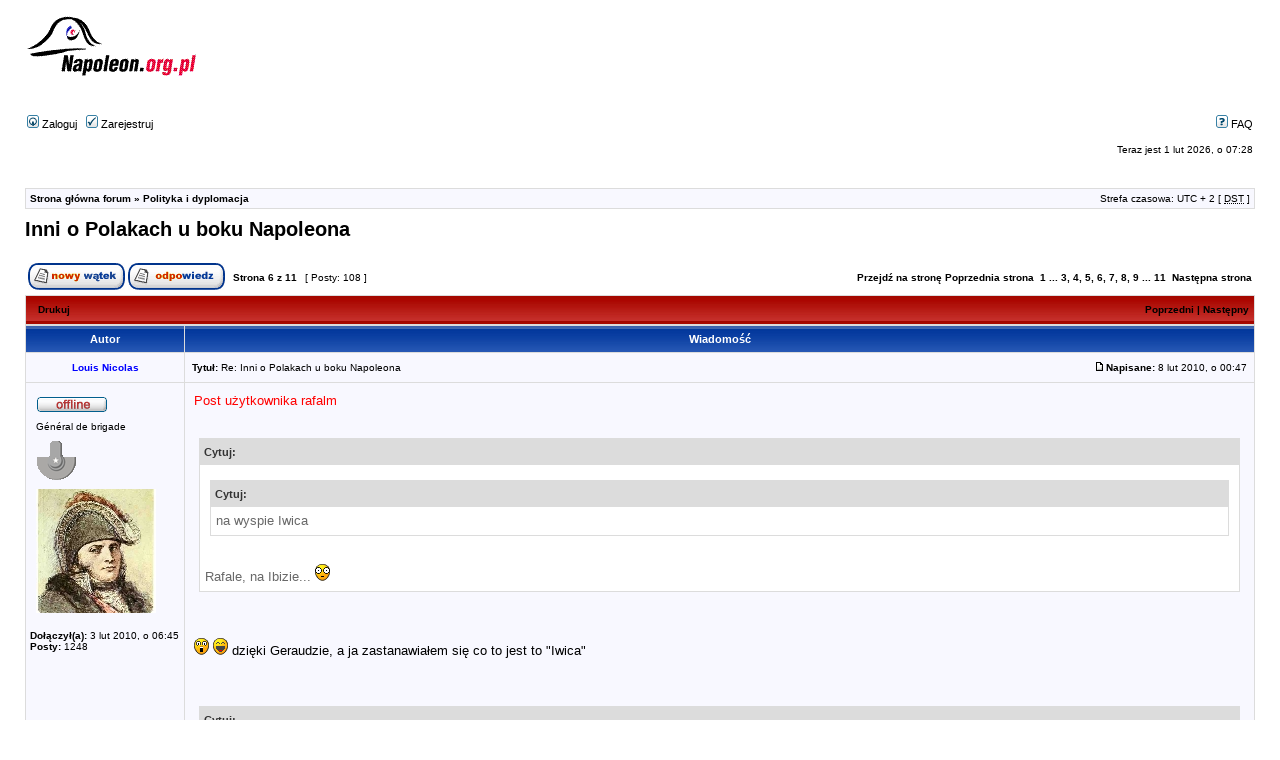

--- FILE ---
content_type: text/html; charset=UTF-8
request_url: http://www.napoleon.org.pl/forum/viewtopic.php?p=1894&sid=8fc43717db12de26653d97bea4a5a462
body_size: 10231
content:
<!DOCTYPE html PUBLIC "-//W3C//DTD XHTML 1.0 Transitional//EN" "http://www.w3.org/TR/xhtml1/DTD/xhtml1-transitional.dtd">
<html xmlns="http://www.w3.org/1999/xhtml" dir="ltr" lang="pl-pl" xml:lang="pl-pl">
<head>

<meta http-equiv="content-type" content="text/html; charset=UTF-8" />
<meta http-equiv="content-language" content="pl-pl" />
<meta http-equiv="content-style-type" content="text/css" />
<meta http-equiv="imagetoolbar" content="no" />
<meta name="resource-type" content="document" />
<meta name="distribution" content="global" />
<meta name="keywords" content="" />
<meta name="description" content="" />

<title> &bull; Zobacz wątek - Inni o Polakach u boku Napoleona</title>

<link rel="alternate" type="application/atom+xml" title="Kanał - " href="http://www.napoleon.org.pl/forum/feed.php" /><link rel="alternate" type="application/atom+xml" title="Kanał - Nowości" href="http://www.napoleon.org.pl/forum/feed.php?mode=news" /><link rel="alternate" type="application/atom+xml" title="Kanał - Wszystkie działy" href="http://www.napoleon.org.pl/forum/feed.php?mode=forums" /><link rel="alternate" type="application/atom+xml" title="Kanał - Dział - Polityka i dyplomacja" href="http://www.napoleon.org.pl/forum/feed.php?f=5" /><link rel="alternate" type="application/atom+xml" title="Kanał - Wątek - Inni o Polakach u boku Napoleona" href="http://www.napoleon.org.pl/forum/feed.php?f=5&amp;t=109" />

<link rel="stylesheet" href="./styles/subsilver2/theme/stylesheet.css" type="text/css" />

<script type="text/javascript">
// <![CDATA[


function popup(url, width, height, name)
{
	if (!name)
	{
		name = '_popup';
	}

	window.open(url.replace(/&amp;/g, '&'), name, 'height=' + height + ',resizable=yes,scrollbars=yes,width=' + width);
	return false;
}

function jumpto()
{
	var page = prompt('Wprowadź numer strony, do której chcesz przejść:', '6');
	var per_page = '10';
	var base_url = './viewtopic.php?f=5&amp;t=109&amp;sid=c025e27725472d4b369189dd283d8cd8';

	if (page !== null && !isNaN(page) && page == Math.floor(page) && page > 0)
	{
		if (base_url.indexOf('?') == -1)
		{
			document.location.href = base_url + '?start=' + ((page - 1) * per_page);
		}
		else
		{
			document.location.href = base_url.replace(/&amp;/g, '&') + '&start=' + ((page - 1) * per_page);
		}
	}
}

/**
* Find a member
*/
function find_username(url)
{
	popup(url, 760, 570, '_usersearch');
	return false;
}

/**
* Mark/unmark checklist
* id = ID of parent container, name = name prefix, state = state [true/false]
*/
function marklist(id, name, state)
{
	var parent = document.getElementById(id);
	if (!parent)
	{
		eval('parent = document.' + id);
	}

	if (!parent)
	{
		return;
	}

	var rb = parent.getElementsByTagName('input');
	
	for (var r = 0; r < rb.length; r++)
	{
		if (rb[r].name.substr(0, name.length) == name)
		{
			rb[r].checked = state;
		}
	}
}



// ]]>
</script>
</head>
<body class="ltr">

<a name="top"></a>

<div id="wrapheader">

	<div id="logodesc">
		<table width="100%" cellspacing="0">
		<tr>
			<td><a href="./index.php?sid=c025e27725472d4b369189dd283d8cd8"><img src="./styles/subsilver2/imageset/site_logo.gif" width="170" height="94" alt="" title="" /></a></td>
			<td width="100%" align="center"><h1></h1><span class="gen"></span></td>
		</tr>
		</table>
	</div>

	<div id="menubar">
		<table width="100%" cellspacing="0">
		<tr>
			<td class="genmed">
				<a href="./ucp.php?mode=login&amp;sid=c025e27725472d4b369189dd283d8cd8"><img src="./styles/subsilver2/theme/images/icon_mini_login.gif" width="12" height="13" alt="*" /> Zaloguj</a>&nbsp; &nbsp;<a href="./ucp.php?mode=register&amp;sid=c025e27725472d4b369189dd283d8cd8"><img src="./styles/subsilver2/theme/images/icon_mini_register.gif" width="12" height="13" alt="*" /> Zarejestruj</a>
					
			</td>
			<td class="genmed" align="right">
				<a href="./faq.php?sid=c025e27725472d4b369189dd283d8cd8"><img src="./styles/subsilver2/theme/images/icon_mini_faq.gif" width="12" height="13" alt="*" /> FAQ</a>
				
			</td>
		</tr>
		</table>
	</div>

	<div id="datebar">
		<table width="100%" cellspacing="0">
		<tr>
			<td class="gensmall"></td>
			<td class="gensmall" align="right">Teraz jest 1 lut 2026, o 07:28<br /></td>
		</tr>
		</table>
	</div>

</div>

<div id="wrapcentre">

	

	<br style="clear: both;" />

	<table class="tablebg" width="100%" cellspacing="1" cellpadding="0" style="margin-top: 5px;">
	<tr>
		<td class="row1">
			<p class="breadcrumbs"><a href="./index.php?sid=c025e27725472d4b369189dd283d8cd8">Strona główna forum</a> &#187; <a href="./viewforum.php?f=5&amp;sid=c025e27725472d4b369189dd283d8cd8">Polityka i dyplomacja</a></p>
			<p class="datetime">Strefa czasowa: UTC + 2 [ <abbr title="Daylight Saving Time - czas letni">DST</abbr> ]</p>
		</td>
	</tr>
	</table>

	<br />

<div id="pageheader">
	<h2><a class="titles" href="./viewtopic.php?f=5&amp;t=109&amp;start=50&amp;sid=c025e27725472d4b369189dd283d8cd8">Inni o Polakach u boku Napoleona</a></h2>


</div>

<br clear="all" /><br />

<div id="pagecontent">

	<table width="100%" cellspacing="1">
	<tr>
		<td align="left" valign="middle" nowrap="nowrap">
		<a href="./posting.php?mode=post&amp;f=5&amp;sid=c025e27725472d4b369189dd283d8cd8"><img src="./styles/subsilver2/imageset/pl/button_topic_new.gif" alt="Utwórz nowy wątek" title="Utwórz nowy wątek" /></a>&nbsp;<a href="./posting.php?mode=reply&amp;f=5&amp;t=109&amp;sid=c025e27725472d4b369189dd283d8cd8"><img src="./styles/subsilver2/imageset/pl/button_topic_reply.gif" alt="Odpowiedz w wątku" title="Odpowiedz w wątku" /></a>
		</td>
		
			<td class="nav" valign="middle" nowrap="nowrap">&nbsp;Strona <strong>6</strong> z <strong>11</strong><br /></td>
			<td class="gensmall" nowrap="nowrap">&nbsp;[ Posty: 108 ]&nbsp;</td>
			<td class="gensmall" width="100%" align="right" nowrap="nowrap"><b><a href="#" onclick="jumpto(); return false;" title="Kliknij, aby skoczyć do strony…">Przejdź na stronę</a> <a href="./viewtopic.php?f=5&amp;t=109&amp;sid=c025e27725472d4b369189dd283d8cd8&amp;start=40">Poprzednia strona</a>&nbsp;&nbsp;<a href="./viewtopic.php?f=5&amp;t=109&amp;sid=c025e27725472d4b369189dd283d8cd8">1</a><span class="page-dots"> ... </span><a href="./viewtopic.php?f=5&amp;t=109&amp;sid=c025e27725472d4b369189dd283d8cd8&amp;start=20">3</a><span class="page-sep">, </span><a href="./viewtopic.php?f=5&amp;t=109&amp;sid=c025e27725472d4b369189dd283d8cd8&amp;start=30">4</a><span class="page-sep">, </span><a href="./viewtopic.php?f=5&amp;t=109&amp;sid=c025e27725472d4b369189dd283d8cd8&amp;start=40">5</a><span class="page-sep">, </span><strong>6</strong><span class="page-sep">, </span><a href="./viewtopic.php?f=5&amp;t=109&amp;sid=c025e27725472d4b369189dd283d8cd8&amp;start=60">7</a><span class="page-sep">, </span><a href="./viewtopic.php?f=5&amp;t=109&amp;sid=c025e27725472d4b369189dd283d8cd8&amp;start=70">8</a><span class="page-sep">, </span><a href="./viewtopic.php?f=5&amp;t=109&amp;sid=c025e27725472d4b369189dd283d8cd8&amp;start=80">9</a><span class="page-dots"> ... </span><a href="./viewtopic.php?f=5&amp;t=109&amp;sid=c025e27725472d4b369189dd283d8cd8&amp;start=100">11</a> &nbsp;<a href="./viewtopic.php?f=5&amp;t=109&amp;sid=c025e27725472d4b369189dd283d8cd8&amp;start=60">Następna strona</a></b></td>
		
	</tr>
	</table>

	<table class="tablebg" width="100%" cellspacing="1">
	<tr>
		<td class="cat">
			<table width="100%" cellspacing="0">
			<tr>
				<td class="nav" nowrap="nowrap">&nbsp;
				<a href="./viewtopic.php?f=5&amp;t=109&amp;start=50&amp;sid=c025e27725472d4b369189dd283d8cd8&amp;view=print" title="Drukuj">Drukuj</a>
				</td>
				<td class="nav" align="right" nowrap="nowrap"><a href="./viewtopic.php?f=5&amp;t=109&amp;view=previous&amp;sid=c025e27725472d4b369189dd283d8cd8">Poprzedni</a> | <a href="./viewtopic.php?f=5&amp;t=109&amp;view=next&amp;sid=c025e27725472d4b369189dd283d8cd8">Następny</a>&nbsp;</td>
			</tr>
			</table>
		</td>
	</tr>

	</table>


	<table class="tablebg" width="100%" cellspacing="1">
	
		<tr>
			<th>Autor</th>
			<th>Wiadomość</th>
		</tr>
	<tr class="row1">

			<td align="center" valign="middle">
				<a name="p1894"></a>
				<b class="postauthor" style="color: #0000FF">Louis Nicolas</b>
			</td>
			<td width="100%" height="25">
				<table width="100%" cellspacing="0">
				<tr>
				
					<td class="gensmall" width="100%"><div style="float: left;">&nbsp;<b>Tytuł:</b> <a href="#p1894">Re: Inni o Polakach u boku Napoleona</a></div><div style="float: right;"><a href="./viewtopic.php?p=1894&amp;sid=c025e27725472d4b369189dd283d8cd8#p1894"><img src="./styles/subsilver2/imageset/icon_post_target.gif" width="12" height="9" alt="Post" title="Post" /></a><b>Napisane:</b> 8 lut 2010, o 00:47&nbsp;</div></td>
				</tr>
				</table>
			</td>
		</tr>

		<tr class="row1">

			<td valign="top" class="profile">
				<table cellspacing="4" align="center" width="150">
			
				<tr>
					<td><img src="./styles/subsilver2/imageset/pl/icon_user_offline.gif" alt="Offline" title="Offline" /></td>
				</tr>
			
				<tr>
					<td class="postdetails">Général de brigade</td>
				</tr>
			
				<tr>
					<td><img src="./images/ranks/generaldebrigade.gif" alt="Général de brigade" title="Général de brigade" /></td>
				</tr>
			
				<tr>
					<td><img src="./download/file.php?avatar=72_1265169191.jpg" width="120" height="124" alt="Avatar użytkownika" /></td>
				</tr>
			
				</table>

				<span class="postdetails">
					<br /><b>Dołączył(a):</b> 3 lut 2010, o 06:45<br /><b>Posty:</b> 1248
				</span>

			</td>
			<td valign="top">
				<table width="100%" cellspacing="5">
				<tr>
					<td>
					

						<div class="postbody"><span style="color: #FF0000">Post użytkownika rafalm</span><br /><br /><div class="quotetitle"><b>Cytuj:</b></div><div class="quotecontent"><div class="quotetitle"><b>Cytuj:</b></div><div class="quotecontent">na wyspie Iwica</div><br />Rafale, na Ibizie... <img src="./images/smilies/icon_eek.gif" alt=":shock:" title="Zaszokowany" /> </div><br /><br /> <img src="./images/smilies/icon_e_surprised.gif" alt=":o" title="Zdziwiony" />  <img src="./images/smilies/icon_lol.gif" alt=":lol:" title="Śmieje się" /> dzięki Geraudzie, a ja zastanawiałem się co to jest to &quot;Iwica&quot;<br /><br /><br /><div class="quotetitle"><b>Cytuj:</b></div><div class="quotecontent">W takim razie jak mozna logicznie wytlumaczyc decyzje marszalka Murata o powierzeniu patrolowania zbuntowanego Madrytu wlasnie Polakom ?<br />Przeciez mial do dyspozycji &quot;stara gwardie&quot; zolnierzy bardziej doswiadczonych, od dopiero co swiezo sformowanego pulku szwolezerow.</div><br /><br />Bardzo prosto <img src="./images/smilies/icon_e_wink.gif" alt=";)" title="Puszcza oko" /> dla uspokojenia Hiszpanów, najlepiej do zadań patrolowych nadawali się Ci, którzy nie brali udziału ani w tłumieniu powstania, ani w rozstrzeliwaniu powstańców, minimalizowało to chęć wendetty z obu stron. <img src="./images/smilies/icon_e_surprised.gif" alt=":o" title="Zdziwiony" /> <br />Natomiast sam mój post nie miał na celu &quot;wojny na cytaty pamiętnikarskie&quot;, w których jedni na pewno będą się pozytywnie wypowiadać o stosunku Hiszpanów do Polaków, a inni nie, tylko zwrócenie uwagi, iż nie można powiedzieć generalnie, że Hiszpanie lepiej traktowali Polaków niż Francuzów. <img src="./images/smilies/icon_cool.gif" alt="8-)" title="Cool" /></div>

					
						<div class="postbody"><br />_________________<br />&quot;W polityce głupota nie stanowi przeszkody.&quot;<br />Napoleon</div>
					<br clear="all" /><br />

						<table width="100%" cellspacing="0">
						<tr valign="middle">
							<td class="gensmall" align="right">
							
							</td>
						</tr>
						</table>
					</td>
				</tr>
				</table>
			</td>
		</tr>

		<tr class="row1">

			<td class="profile"><strong><a href="#wrapheader">Góra</a></strong></td>
			<td><div class="gensmall" style="float: left;">&nbsp;<a href="./memberlist.php?mode=viewprofile&amp;u=72&amp;sid=c025e27725472d4b369189dd283d8cd8"><img src="./styles/subsilver2/imageset/pl/icon_user_profile.gif" alt="Zobacz profil" title="Zobacz profil" /></a> &nbsp;</div> <div class="gensmall" style="float: right;">&nbsp;</div></td>
	
		</tr>

	<tr>
		<td class="spacer" colspan="2" height="1"><img src="images/spacer.gif" alt="" width="1" height="1" /></td>
	</tr>
	</table>

	<table class="tablebg" width="100%" cellspacing="1">
	<tr class="row2">

			<td align="center" valign="middle">
				<a name="p1895"></a>
				<b class="postauthor" style="color: #0000FF">Louis Nicolas</b>
			</td>
			<td width="100%" height="25">
				<table width="100%" cellspacing="0">
				<tr>
				
					<td class="gensmall" width="100%"><div style="float: left;">&nbsp;<b>Tytuł:</b> <a href="#p1895">Re: Inni o Polakach u boku Napoleona</a></div><div style="float: right;"><a href="./viewtopic.php?p=1895&amp;sid=c025e27725472d4b369189dd283d8cd8#p1895"><img src="./styles/subsilver2/imageset/icon_post_target.gif" width="12" height="9" alt="Post" title="Post" /></a><b>Napisane:</b> 8 lut 2010, o 00:49&nbsp;</div></td>
				</tr>
				</table>
			</td>
		</tr>

		<tr class="row2">

			<td valign="top" class="profile">
				<table cellspacing="4" align="center" width="150">
			
				<tr>
					<td><img src="./styles/subsilver2/imageset/pl/icon_user_offline.gif" alt="Offline" title="Offline" /></td>
				</tr>
			
				<tr>
					<td class="postdetails">Général de brigade</td>
				</tr>
			
				<tr>
					<td><img src="./images/ranks/generaldebrigade.gif" alt="Général de brigade" title="Général de brigade" /></td>
				</tr>
			
				<tr>
					<td><img src="./download/file.php?avatar=72_1265169191.jpg" width="120" height="124" alt="Avatar użytkownika" /></td>
				</tr>
			
				</table>

				<span class="postdetails">
					<br /><b>Dołączył(a):</b> 3 lut 2010, o 06:45<br /><b>Posty:</b> 1248
				</span>

			</td>
			<td valign="top">
				<table width="100%" cellspacing="5">
				<tr>
					<td>
					

						<div class="postbody"><span style="color: #FF0000">Post użytkownika Gipsy</span><br /><br /> <img src="./images/smilies/icon_rolleyes.gif" alt=":roll:" title="Udaje, że to nie on" /> <br /><br /><div class="quotetitle"><b>Cytuj:</b></div><div class="quotecontent">Bardzo prosto  dla uspokojenia Hiszpanów, najlepiej do zadań patrolowych nadawali się Ci, którzy nie brali udziału ani w tłumieniu powstania, ani w rozstrzeliwaniu powstańców, minimalizowało to chęć wendetty z obu stron. </div><br /><br />Absolutnie sie zgadzam z tym z tym zdaniem. Ale czy to nie jest jeszcze jeden argument na to, ze jednak Polacy nie brali udzialu w tlumieniu powstania madryckiego 2 i 3 maja 1808 r. Oraz nie brali udzialu w egzekucjach powstańców.<br /><br /><div class="quotetitle"><b>Cytuj:</b></div><div class="quotecontent">Też tak myślałem, do czasu przeczytania pamiętników Stanisława Broekere  Otóż opisując swoją niewolę na wyspie Iwica, gdzie razem z Polakami więzieni byli: Francuzi, Niemcy, Włosi, Słoweńcy i Holendrzy autor wyraźnie daje do zrozumienia, że hiszpańska załoga cytadeli nie wyróżniała żadnej z tych nacji i wszystkie traktowała jednakowo  Zresztą w porównaniu do pontonów więzienie na wyspie Iwica było niemalże &quot;rajem&quot;.</div><br /><br />Porownanie do &quot;raju&quot; warunkow pobytu jeńców wojennych na wyspach Ibiza, Formentera, Majorca, Minorca i Cabrera wynika prawdopodobnie nie z traktowania jeńców ale ich tragicznych warunków higienicznych i sanitarnych oraz przeludnienia na pontonach w Kadyksie. Jak również ich bezpieczeństwa.<br />Kilkakrotnie żołnierze hiszpanscy musieli bronic jencow, przed agresja tlumow Kadyksie.<br />Ponadto jency na wyspach wcale nie mieli takiego &quot;raju&quot; o ile dochodzilo z glodu nawet do przypadkow kanibalizmu (Cabrera). A niektorzy przebywali tam az ponad 5 lat, (pierwszy konwoj z transportem jencow na wyspy archipelagu Baleares opuscil Kadyks 25 marca 1809 r) az do abdykacji Napoleona w 1814-tym.<br /><br />pzdr.<br />Gipsy <img src="./images/smilies/icon_e_smile.gif" alt=":)" title="Szczęśliwy" /></div>

					
						<div class="postbody"><br />_________________<br />&quot;W polityce głupota nie stanowi przeszkody.&quot;<br />Napoleon</div>
					<br clear="all" /><br />

						<table width="100%" cellspacing="0">
						<tr valign="middle">
							<td class="gensmall" align="right">
							
							</td>
						</tr>
						</table>
					</td>
				</tr>
				</table>
			</td>
		</tr>

		<tr class="row2">

			<td class="profile"><strong><a href="#wrapheader">Góra</a></strong></td>
			<td><div class="gensmall" style="float: left;">&nbsp;<a href="./memberlist.php?mode=viewprofile&amp;u=72&amp;sid=c025e27725472d4b369189dd283d8cd8"><img src="./styles/subsilver2/imageset/pl/icon_user_profile.gif" alt="Zobacz profil" title="Zobacz profil" /></a> &nbsp;</div> <div class="gensmall" style="float: right;">&nbsp;</div></td>
	
		</tr>

	<tr>
		<td class="spacer" colspan="2" height="1"><img src="images/spacer.gif" alt="" width="1" height="1" /></td>
	</tr>
	</table>

	<table class="tablebg" width="100%" cellspacing="1">
	<tr class="row1">

			<td align="center" valign="middle">
				<a name="p1896"></a>
				<b class="postauthor" style="color: #0000FF">Louis Nicolas</b>
			</td>
			<td width="100%" height="25">
				<table width="100%" cellspacing="0">
				<tr>
				
					<td class="gensmall" width="100%"><div style="float: left;">&nbsp;<b>Tytuł:</b> <a href="#p1896">Re: Inni o Polakach u boku Napoleona</a></div><div style="float: right;"><a href="./viewtopic.php?p=1896&amp;sid=c025e27725472d4b369189dd283d8cd8#p1896"><img src="./styles/subsilver2/imageset/icon_post_target.gif" width="12" height="9" alt="Post" title="Post" /></a><b>Napisane:</b> 8 lut 2010, o 00:50&nbsp;</div></td>
				</tr>
				</table>
			</td>
		</tr>

		<tr class="row1">

			<td valign="top" class="profile">
				<table cellspacing="4" align="center" width="150">
			
				<tr>
					<td><img src="./styles/subsilver2/imageset/pl/icon_user_offline.gif" alt="Offline" title="Offline" /></td>
				</tr>
			
				<tr>
					<td class="postdetails">Général de brigade</td>
				</tr>
			
				<tr>
					<td><img src="./images/ranks/generaldebrigade.gif" alt="Général de brigade" title="Général de brigade" /></td>
				</tr>
			
				<tr>
					<td><img src="./download/file.php?avatar=72_1265169191.jpg" width="120" height="124" alt="Avatar użytkownika" /></td>
				</tr>
			
				</table>

				<span class="postdetails">
					<br /><b>Dołączył(a):</b> 3 lut 2010, o 06:45<br /><b>Posty:</b> 1248
				</span>

			</td>
			<td valign="top">
				<table width="100%" cellspacing="5">
				<tr>
					<td>
					

						<div class="postbody"><span style="color: #FF0000">Post użytkownika WPK</span><br /><br />Gipsy, wydaje mi się, że nie można w jednym szeregu stawiać warunków na Cabrerze i innych wyspach Balearów. To jednak były dwa rózne światy.</div>

					
						<div class="postbody"><br />_________________<br />&quot;W polityce głupota nie stanowi przeszkody.&quot;<br />Napoleon</div>
					<br clear="all" /><br />

						<table width="100%" cellspacing="0">
						<tr valign="middle">
							<td class="gensmall" align="right">
							
							</td>
						</tr>
						</table>
					</td>
				</tr>
				</table>
			</td>
		</tr>

		<tr class="row1">

			<td class="profile"><strong><a href="#wrapheader">Góra</a></strong></td>
			<td><div class="gensmall" style="float: left;">&nbsp;<a href="./memberlist.php?mode=viewprofile&amp;u=72&amp;sid=c025e27725472d4b369189dd283d8cd8"><img src="./styles/subsilver2/imageset/pl/icon_user_profile.gif" alt="Zobacz profil" title="Zobacz profil" /></a> &nbsp;</div> <div class="gensmall" style="float: right;">&nbsp;</div></td>
	
		</tr>

	<tr>
		<td class="spacer" colspan="2" height="1"><img src="images/spacer.gif" alt="" width="1" height="1" /></td>
	</tr>
	</table>

	<table class="tablebg" width="100%" cellspacing="1">
	<tr class="row2">

			<td align="center" valign="middle">
				<a name="p1897"></a>
				<b class="postauthor" style="color: #0000FF">Louis Nicolas</b>
			</td>
			<td width="100%" height="25">
				<table width="100%" cellspacing="0">
				<tr>
				
					<td class="gensmall" width="100%"><div style="float: left;">&nbsp;<b>Tytuł:</b> <a href="#p1897">Re: Inni o Polakach u boku Napoleona</a></div><div style="float: right;"><a href="./viewtopic.php?p=1897&amp;sid=c025e27725472d4b369189dd283d8cd8#p1897"><img src="./styles/subsilver2/imageset/icon_post_target.gif" width="12" height="9" alt="Post" title="Post" /></a><b>Napisane:</b> 8 lut 2010, o 00:50&nbsp;</div></td>
				</tr>
				</table>
			</td>
		</tr>

		<tr class="row2">

			<td valign="top" class="profile">
				<table cellspacing="4" align="center" width="150">
			
				<tr>
					<td><img src="./styles/subsilver2/imageset/pl/icon_user_offline.gif" alt="Offline" title="Offline" /></td>
				</tr>
			
				<tr>
					<td class="postdetails">Général de brigade</td>
				</tr>
			
				<tr>
					<td><img src="./images/ranks/generaldebrigade.gif" alt="Général de brigade" title="Général de brigade" /></td>
				</tr>
			
				<tr>
					<td><img src="./download/file.php?avatar=72_1265169191.jpg" width="120" height="124" alt="Avatar użytkownika" /></td>
				</tr>
			
				</table>

				<span class="postdetails">
					<br /><b>Dołączył(a):</b> 3 lut 2010, o 06:45<br /><b>Posty:</b> 1248
				</span>

			</td>
			<td valign="top">
				<table width="100%" cellspacing="5">
				<tr>
					<td>
					

						<div class="postbody"><span style="color: #FF0000">Post użytkownika Joachim Murat</span><br /><br />Oczywiście WPK ma rację Cabrera to była Cabrera, czyli piekło na ziemi, podobnie jak pontony, natomiast inne wyspy można powiedzieć były więzieniami o złagodzonym rygorze  <img src="./images/smilies/icon_neutral.gif" alt=":|" title="Średnio zadowolony" /></div>

					
						<div class="postbody"><br />_________________<br />&quot;W polityce głupota nie stanowi przeszkody.&quot;<br />Napoleon</div>
					<br clear="all" /><br />

						<table width="100%" cellspacing="0">
						<tr valign="middle">
							<td class="gensmall" align="right">
							
							</td>
						</tr>
						</table>
					</td>
				</tr>
				</table>
			</td>
		</tr>

		<tr class="row2">

			<td class="profile"><strong><a href="#wrapheader">Góra</a></strong></td>
			<td><div class="gensmall" style="float: left;">&nbsp;<a href="./memberlist.php?mode=viewprofile&amp;u=72&amp;sid=c025e27725472d4b369189dd283d8cd8"><img src="./styles/subsilver2/imageset/pl/icon_user_profile.gif" alt="Zobacz profil" title="Zobacz profil" /></a> &nbsp;</div> <div class="gensmall" style="float: right;">&nbsp;</div></td>
	
		</tr>

	<tr>
		<td class="spacer" colspan="2" height="1"><img src="images/spacer.gif" alt="" width="1" height="1" /></td>
	</tr>
	</table>

	<table class="tablebg" width="100%" cellspacing="1">
	<tr class="row1">

			<td align="center" valign="middle">
				<a name="p1898"></a>
				<b class="postauthor" style="color: #0000FF">Louis Nicolas</b>
			</td>
			<td width="100%" height="25">
				<table width="100%" cellspacing="0">
				<tr>
				
					<td class="gensmall" width="100%"><div style="float: left;">&nbsp;<b>Tytuł:</b> <a href="#p1898">Re: Inni o Polakach u boku Napoleona</a></div><div style="float: right;"><a href="./viewtopic.php?p=1898&amp;sid=c025e27725472d4b369189dd283d8cd8#p1898"><img src="./styles/subsilver2/imageset/icon_post_target.gif" width="12" height="9" alt="Post" title="Post" /></a><b>Napisane:</b> 8 lut 2010, o 00:51&nbsp;</div></td>
				</tr>
				</table>
			</td>
		</tr>

		<tr class="row1">

			<td valign="top" class="profile">
				<table cellspacing="4" align="center" width="150">
			
				<tr>
					<td><img src="./styles/subsilver2/imageset/pl/icon_user_offline.gif" alt="Offline" title="Offline" /></td>
				</tr>
			
				<tr>
					<td class="postdetails">Général de brigade</td>
				</tr>
			
				<tr>
					<td><img src="./images/ranks/generaldebrigade.gif" alt="Général de brigade" title="Général de brigade" /></td>
				</tr>
			
				<tr>
					<td><img src="./download/file.php?avatar=72_1265169191.jpg" width="120" height="124" alt="Avatar użytkownika" /></td>
				</tr>
			
				</table>

				<span class="postdetails">
					<br /><b>Dołączył(a):</b> 3 lut 2010, o 06:45<br /><b>Posty:</b> 1248
				</span>

			</td>
			<td valign="top">
				<table width="100%" cellspacing="5">
				<tr>
					<td>
					

						<div class="postbody"><span style="color: #FF0000">Post użytkownika Unclean</span><br /><br />chodzi jednak o to, że w żadnym z tych miejsc Polacy nie mieli lepiej od innych więźniów - wniosek - nie traktowano Polaków ani specjalnie okrutniej ani łagodniej</div>

					
						<div class="postbody"><br />_________________<br />&quot;W polityce głupota nie stanowi przeszkody.&quot;<br />Napoleon</div>
					<br clear="all" /><br />

						<table width="100%" cellspacing="0">
						<tr valign="middle">
							<td class="gensmall" align="right">
							
							</td>
						</tr>
						</table>
					</td>
				</tr>
				</table>
			</td>
		</tr>

		<tr class="row1">

			<td class="profile"><strong><a href="#wrapheader">Góra</a></strong></td>
			<td><div class="gensmall" style="float: left;">&nbsp;<a href="./memberlist.php?mode=viewprofile&amp;u=72&amp;sid=c025e27725472d4b369189dd283d8cd8"><img src="./styles/subsilver2/imageset/pl/icon_user_profile.gif" alt="Zobacz profil" title="Zobacz profil" /></a> &nbsp;</div> <div class="gensmall" style="float: right;">&nbsp;</div></td>
	
		</tr>

	<tr>
		<td class="spacer" colspan="2" height="1"><img src="images/spacer.gif" alt="" width="1" height="1" /></td>
	</tr>
	</table>

	<table class="tablebg" width="100%" cellspacing="1">
	<tr class="row2">

			<td align="center" valign="middle">
				<a name="p1899"></a>
				<b class="postauthor" style="color: #0000FF">Louis Nicolas</b>
			</td>
			<td width="100%" height="25">
				<table width="100%" cellspacing="0">
				<tr>
				
					<td class="gensmall" width="100%"><div style="float: left;">&nbsp;<b>Tytuł:</b> <a href="#p1899">Re: Inni o Polakach u boku Napoleona</a></div><div style="float: right;"><a href="./viewtopic.php?p=1899&amp;sid=c025e27725472d4b369189dd283d8cd8#p1899"><img src="./styles/subsilver2/imageset/icon_post_target.gif" width="12" height="9" alt="Post" title="Post" /></a><b>Napisane:</b> 8 lut 2010, o 00:51&nbsp;</div></td>
				</tr>
				</table>
			</td>
		</tr>

		<tr class="row2">

			<td valign="top" class="profile">
				<table cellspacing="4" align="center" width="150">
			
				<tr>
					<td><img src="./styles/subsilver2/imageset/pl/icon_user_offline.gif" alt="Offline" title="Offline" /></td>
				</tr>
			
				<tr>
					<td class="postdetails">Général de brigade</td>
				</tr>
			
				<tr>
					<td><img src="./images/ranks/generaldebrigade.gif" alt="Général de brigade" title="Général de brigade" /></td>
				</tr>
			
				<tr>
					<td><img src="./download/file.php?avatar=72_1265169191.jpg" width="120" height="124" alt="Avatar użytkownika" /></td>
				</tr>
			
				</table>

				<span class="postdetails">
					<br /><b>Dołączył(a):</b> 3 lut 2010, o 06:45<br /><b>Posty:</b> 1248
				</span>

			</td>
			<td valign="top">
				<table width="100%" cellspacing="5">
				<tr>
					<td>
					

						<div class="postbody"><span style="color: #FF0000">Post użytkownika Gipsy</span><br /><br /> <img src="./images/smilies/icon_rolleyes.gif" alt=":roll:" title="Udaje, że to nie on" /> <br /><br /><br /><div class="quotetitle"><b>Cytuj:</b></div><div class="quotecontent">Gipsy, wydaje mi się, że nie można w jednym szeregu stawiać warunków na Cabrerze i innych wyspach Balearów. To jednak były dwa rózne światy.</div><br /><br />Zgadzam sie ze warunki jencow na wyspie Cabrera byly o wiele gorsze (trudniejsze) niz na innych wyspach wyspach archipelagu. Ale wynikalo to glownie z wyjatkowo surowego i niekorzystnego klimatu na wyspie a nie od &quot;zaostrzonego rygoru&quot;.<br />Na Cabrera juz w czerwcu 1809 roku przebywalo 5400 jencow. Na wyspie niebylo wystarczajacej ilosci slodkiej wody do picia, ktora Hiszpanie musieli dostarczac z pobliskiej Majorki. Zywnosc bardzo skromnie wydzielana dostarczano na wyspe raz na cztery dni. Przy sztormowej pogodzie te przerwy sie wydluzaly czasami do dwoch tygodni.<br />Wyspa wczesniej byla bezludna i nie bylo tam praktycznie zadnych zabudowan poza ruinami XIV wiecznego zamku. Wiezniowie musieli sobie sami wybudowac szalasy lub schrony zeby sie ochronic przed zimnem i deszczem.<br />Te wlasnie surowe warunki, brak akomodacji, niedostatek zywnosci i wody pitnej powodowaly to niewole ciezka do zniesienia.<br /><br /><br /><div class="quotetitle"><b>Cytuj:</b></div><div class="quotecontent">chodzi jednak o to, że w żadnym z tych miejsc Polacy nie mieli lepiej od innych więźniów - wniosek - nie traktowano Polaków ani specjalnie okrótniej ani łagodniej</div><br /><br />Nie twierdze ze traktowano Polakow lepiej w niewoli, tylko ze wzbudzali wieksza sympatie u Hiszpanow niz Francuzi i inne narodowosci.<br />Roznica lepszego traktowania w niewoli byla jednak wyrazna dla kadry oficerskiej. Mieli wieksze przydzialy zywnosci i dodatkowo przydzial wina.<br />Oficerowie przetrzymywani w miastach, czesto byli rozlokowani na prywatnych kwaterach i mieli przydzial nawet &quot;kieszonkowego&quot; na prywatne wydatki.<br /><br />pzdr.<br />Gipsy <img src="./images/smilies/icon_e_smile.gif" alt=":)" title="Szczęśliwy" /></div>

					
						<div class="postbody"><br />_________________<br />&quot;W polityce głupota nie stanowi przeszkody.&quot;<br />Napoleon</div>
					<br clear="all" /><br />

						<table width="100%" cellspacing="0">
						<tr valign="middle">
							<td class="gensmall" align="right">
							
							</td>
						</tr>
						</table>
					</td>
				</tr>
				</table>
			</td>
		</tr>

		<tr class="row2">

			<td class="profile"><strong><a href="#wrapheader">Góra</a></strong></td>
			<td><div class="gensmall" style="float: left;">&nbsp;<a href="./memberlist.php?mode=viewprofile&amp;u=72&amp;sid=c025e27725472d4b369189dd283d8cd8"><img src="./styles/subsilver2/imageset/pl/icon_user_profile.gif" alt="Zobacz profil" title="Zobacz profil" /></a> &nbsp;</div> <div class="gensmall" style="float: right;">&nbsp;</div></td>
	
		</tr>

	<tr>
		<td class="spacer" colspan="2" height="1"><img src="images/spacer.gif" alt="" width="1" height="1" /></td>
	</tr>
	</table>

	<table class="tablebg" width="100%" cellspacing="1">
	<tr class="row1">

			<td align="center" valign="middle">
				<a name="p1900"></a>
				<b class="postauthor" style="color: #0000FF">Louis Nicolas</b>
			</td>
			<td width="100%" height="25">
				<table width="100%" cellspacing="0">
				<tr>
				
					<td class="gensmall" width="100%"><div style="float: left;">&nbsp;<b>Tytuł:</b> <a href="#p1900">Re: Inni o Polakach u boku Napoleona</a></div><div style="float: right;"><a href="./viewtopic.php?p=1900&amp;sid=c025e27725472d4b369189dd283d8cd8#p1900"><img src="./styles/subsilver2/imageset/icon_post_target.gif" width="12" height="9" alt="Post" title="Post" /></a><b>Napisane:</b> 8 lut 2010, o 00:52&nbsp;</div></td>
				</tr>
				</table>
			</td>
		</tr>

		<tr class="row1">

			<td valign="top" class="profile">
				<table cellspacing="4" align="center" width="150">
			
				<tr>
					<td><img src="./styles/subsilver2/imageset/pl/icon_user_offline.gif" alt="Offline" title="Offline" /></td>
				</tr>
			
				<tr>
					<td class="postdetails">Général de brigade</td>
				</tr>
			
				<tr>
					<td><img src="./images/ranks/generaldebrigade.gif" alt="Général de brigade" title="Général de brigade" /></td>
				</tr>
			
				<tr>
					<td><img src="./download/file.php?avatar=72_1265169191.jpg" width="120" height="124" alt="Avatar użytkownika" /></td>
				</tr>
			
				</table>

				<span class="postdetails">
					<br /><b>Dołączył(a):</b> 3 lut 2010, o 06:45<br /><b>Posty:</b> 1248
				</span>

			</td>
			<td valign="top">
				<table width="100%" cellspacing="5">
				<tr>
					<td>
					

						<div class="postbody"><span style="color: #FF0000">Post użytkownika Zenobi</span><br /><br /><div class="quotetitle"><b>Cytuj:</b></div><div class="quotecontent">Ale czy to nie jest jeszcze jeden argument na to, ze jednak Polacy nie brali udzialu w tlumieniu powstania madryckiego</div><br /><br />Jednak nie daje mi to spokoju. Martinien w swoich &quot;Tableax...&quot; wykazuje pod datą 2 maj 1808 jednego zbitego z 1 pułku szwoleżerów. Nie wiecie, kto to był?</div>

					
						<div class="postbody"><br />_________________<br />&quot;W polityce głupota nie stanowi przeszkody.&quot;<br />Napoleon</div>
					<br clear="all" /><br />

						<table width="100%" cellspacing="0">
						<tr valign="middle">
							<td class="gensmall" align="right">
							
							</td>
						</tr>
						</table>
					</td>
				</tr>
				</table>
			</td>
		</tr>

		<tr class="row1">

			<td class="profile"><strong><a href="#wrapheader">Góra</a></strong></td>
			<td><div class="gensmall" style="float: left;">&nbsp;<a href="./memberlist.php?mode=viewprofile&amp;u=72&amp;sid=c025e27725472d4b369189dd283d8cd8"><img src="./styles/subsilver2/imageset/pl/icon_user_profile.gif" alt="Zobacz profil" title="Zobacz profil" /></a> &nbsp;</div> <div class="gensmall" style="float: right;">&nbsp;</div></td>
	
		</tr>

	<tr>
		<td class="spacer" colspan="2" height="1"><img src="images/spacer.gif" alt="" width="1" height="1" /></td>
	</tr>
	</table>

	<table class="tablebg" width="100%" cellspacing="1">
	<tr class="row2">

			<td align="center" valign="middle">
				<a name="p1901"></a>
				<b class="postauthor" style="color: #0000FF">Louis Nicolas</b>
			</td>
			<td width="100%" height="25">
				<table width="100%" cellspacing="0">
				<tr>
				
					<td class="gensmall" width="100%"><div style="float: left;">&nbsp;<b>Tytuł:</b> <a href="#p1901">Re: Inni o Polakach u boku Napoleona</a></div><div style="float: right;"><a href="./viewtopic.php?p=1901&amp;sid=c025e27725472d4b369189dd283d8cd8#p1901"><img src="./styles/subsilver2/imageset/icon_post_target.gif" width="12" height="9" alt="Post" title="Post" /></a><b>Napisane:</b> 8 lut 2010, o 00:52&nbsp;</div></td>
				</tr>
				</table>
			</td>
		</tr>

		<tr class="row2">

			<td valign="top" class="profile">
				<table cellspacing="4" align="center" width="150">
			
				<tr>
					<td><img src="./styles/subsilver2/imageset/pl/icon_user_offline.gif" alt="Offline" title="Offline" /></td>
				</tr>
			
				<tr>
					<td class="postdetails">Général de brigade</td>
				</tr>
			
				<tr>
					<td><img src="./images/ranks/generaldebrigade.gif" alt="Général de brigade" title="Général de brigade" /></td>
				</tr>
			
				<tr>
					<td><img src="./download/file.php?avatar=72_1265169191.jpg" width="120" height="124" alt="Avatar użytkownika" /></td>
				</tr>
			
				</table>

				<span class="postdetails">
					<br /><b>Dołączył(a):</b> 3 lut 2010, o 06:45<br /><b>Posty:</b> 1248
				</span>

			</td>
			<td valign="top">
				<table width="100%" cellspacing="5">
				<tr>
					<td>
					

						<div class="postbody"><span style="color: #FF0000">Post użytkownika Duroc</span><br /><br />To też może być najwyżej dowód pośredni Zenobi...<br />W pierwszych chwilach buntu tłum masakrował spotykanych po prostu na ulicy żołnierzy napoleońskich. Być może ten jeden to taki właśnie nieszczęśnik... <img src="./images/smilies/icon_e_sad.gif" alt=":(" title="Smutny" /></div>

					
						<div class="postbody"><br />_________________<br />&quot;W polityce głupota nie stanowi przeszkody.&quot;<br />Napoleon</div>
					<br clear="all" /><br />

						<table width="100%" cellspacing="0">
						<tr valign="middle">
							<td class="gensmall" align="right">
							
							</td>
						</tr>
						</table>
					</td>
				</tr>
				</table>
			</td>
		</tr>

		<tr class="row2">

			<td class="profile"><strong><a href="#wrapheader">Góra</a></strong></td>
			<td><div class="gensmall" style="float: left;">&nbsp;<a href="./memberlist.php?mode=viewprofile&amp;u=72&amp;sid=c025e27725472d4b369189dd283d8cd8"><img src="./styles/subsilver2/imageset/pl/icon_user_profile.gif" alt="Zobacz profil" title="Zobacz profil" /></a> &nbsp;</div> <div class="gensmall" style="float: right;">&nbsp;</div></td>
	
		</tr>

	<tr>
		<td class="spacer" colspan="2" height="1"><img src="images/spacer.gif" alt="" width="1" height="1" /></td>
	</tr>
	</table>

	<table class="tablebg" width="100%" cellspacing="1">
	<tr class="row1">

			<td align="center" valign="middle">
				<a name="p1902"></a>
				<b class="postauthor" style="color: #0000FF">Louis Nicolas</b>
			</td>
			<td width="100%" height="25">
				<table width="100%" cellspacing="0">
				<tr>
				
					<td class="gensmall" width="100%"><div style="float: left;">&nbsp;<b>Tytuł:</b> <a href="#p1902">Re: Inni o Polakach u boku Napoleona</a></div><div style="float: right;"><a href="./viewtopic.php?p=1902&amp;sid=c025e27725472d4b369189dd283d8cd8#p1902"><img src="./styles/subsilver2/imageset/icon_post_target.gif" width="12" height="9" alt="Post" title="Post" /></a><b>Napisane:</b> 8 lut 2010, o 00:54&nbsp;</div></td>
				</tr>
				</table>
			</td>
		</tr>

		<tr class="row1">

			<td valign="top" class="profile">
				<table cellspacing="4" align="center" width="150">
			
				<tr>
					<td><img src="./styles/subsilver2/imageset/pl/icon_user_offline.gif" alt="Offline" title="Offline" /></td>
				</tr>
			
				<tr>
					<td class="postdetails">Général de brigade</td>
				</tr>
			
				<tr>
					<td><img src="./images/ranks/generaldebrigade.gif" alt="Général de brigade" title="Général de brigade" /></td>
				</tr>
			
				<tr>
					<td><img src="./download/file.php?avatar=72_1265169191.jpg" width="120" height="124" alt="Avatar użytkownika" /></td>
				</tr>
			
				</table>

				<span class="postdetails">
					<br /><b>Dołączył(a):</b> 3 lut 2010, o 06:45<br /><b>Posty:</b> 1248
				</span>

			</td>
			<td valign="top">
				<table width="100%" cellspacing="5">
				<tr>
					<td>
					

						<div class="postbody"><span style="color: #FF0000">Post użytkownika rafalm</span><br /><br /><div class="quotetitle"><b>Cytuj:</b></div><div class="quotecontent">Nie twierdze ze traktowano Polakow lepiej w niewoli, tylko ze wzbudzali wieksza sympatie u Hiszpanow niz Francuzi i inne narodowosci.</div><br /><br />A na jakiej podstawie Gipsy formułujesz swoje tezy <img src="./images/smilies/icon_question.gif" alt=":?:" title="Znak zapytania" /> . Bo jeżeli na podstawie jakiś tam fragmentów z literatury pamiętnikarskiej, to są to bardzo słabe fundamenty. <img src="./images/smilies/icon_e_confused.gif" alt=":?" title="Boi się" /> Oczywiście znajdziesz z pewnością wiele zapisów w pamiętnikach, że Polacy wzbudzali u Hiszpanów większą sympatię niż Francuzi, ale równie dużo znajdziesz fragmentów, mówiących coś wręcz odwrotnego. O pamiętnikach Stanisława Broekere już wspominałem. a co pisze Józef Mroziński:<br />&quot;Nadchodzących Polaków wystawiano ludowi jako naród dziki. Część prostego gminu uwierzyła, że Polacy są ludożercami, dlatego z nieśmiałością wychylał się lud z mieszkań swoich, gdy polskie pułki przechodziły.&quot;<br />Oczywiście można również spotkać wiele zapisów przyjaznego traktowania Polaków przez Hiszpanów, ale właśnie dlatego stosunek Hiszpanów do naszych wojaków należy rozpatrywać w zależności od sytuacji w jakiej nasze wojska się znalazły. Natomiast takie generalne stwierdzenia, że zawsze i wszędzie w Hiszpanii Polacy wzbudzali większą sympatię niż Francuzi i inne narodowości jest po prostu fałszywe. <img src="./images/smilies/icon_e_surprised.gif" alt=":o" title="Zdziwiony" /> <br /><br /><div class="quotetitle"><b>Cytuj:</b></div><div class="quotecontent">Formentera</div><br /><br />Skąd Gipsy masz wiadomości, że na Fromenterze przetrzymywano jeńców wojennych pytajnik.gif. Broekere utrzymuje, że była to wyspa bezludna i ani żadni ludzie, ani jeńcy na niej nie mieszkali. <img src="./images/smilies/icon_redface.gif" alt=":oops:" title="Zawstydzony" /></div>

					
						<div class="postbody"><br />_________________<br />&quot;W polityce głupota nie stanowi przeszkody.&quot;<br />Napoleon</div>
					<br clear="all" /><br />

						<table width="100%" cellspacing="0">
						<tr valign="middle">
							<td class="gensmall" align="right">
							
							</td>
						</tr>
						</table>
					</td>
				</tr>
				</table>
			</td>
		</tr>

		<tr class="row1">

			<td class="profile"><strong><a href="#wrapheader">Góra</a></strong></td>
			<td><div class="gensmall" style="float: left;">&nbsp;<a href="./memberlist.php?mode=viewprofile&amp;u=72&amp;sid=c025e27725472d4b369189dd283d8cd8"><img src="./styles/subsilver2/imageset/pl/icon_user_profile.gif" alt="Zobacz profil" title="Zobacz profil" /></a> &nbsp;</div> <div class="gensmall" style="float: right;">&nbsp;</div></td>
	
		</tr>

	<tr>
		<td class="spacer" colspan="2" height="1"><img src="images/spacer.gif" alt="" width="1" height="1" /></td>
	</tr>
	</table>

	<table class="tablebg" width="100%" cellspacing="1">
	<tr class="row2">

			<td align="center" valign="middle">
				<a name="p1903"></a>
				<b class="postauthor" style="color: #0000FF">Louis Nicolas</b>
			</td>
			<td width="100%" height="25">
				<table width="100%" cellspacing="0">
				<tr>
				
					<td class="gensmall" width="100%"><div style="float: left;">&nbsp;<b>Tytuł:</b> <a href="#p1903">Re: Inni o Polakach u boku Napoleona</a></div><div style="float: right;"><a href="./viewtopic.php?p=1903&amp;sid=c025e27725472d4b369189dd283d8cd8#p1903"><img src="./styles/subsilver2/imageset/icon_post_target.gif" width="12" height="9" alt="Post" title="Post" /></a><b>Napisane:</b> 8 lut 2010, o 00:56&nbsp;</div></td>
				</tr>
				</table>
			</td>
		</tr>

		<tr class="row2">

			<td valign="top" class="profile">
				<table cellspacing="4" align="center" width="150">
			
				<tr>
					<td><img src="./styles/subsilver2/imageset/pl/icon_user_offline.gif" alt="Offline" title="Offline" /></td>
				</tr>
			
				<tr>
					<td class="postdetails">Général de brigade</td>
				</tr>
			
				<tr>
					<td><img src="./images/ranks/generaldebrigade.gif" alt="Général de brigade" title="Général de brigade" /></td>
				</tr>
			
				<tr>
					<td><img src="./download/file.php?avatar=72_1265169191.jpg" width="120" height="124" alt="Avatar użytkownika" /></td>
				</tr>
			
				</table>

				<span class="postdetails">
					<br /><b>Dołączył(a):</b> 3 lut 2010, o 06:45<br /><b>Posty:</b> 1248
				</span>

			</td>
			<td valign="top">
				<table width="100%" cellspacing="5">
				<tr>
					<td>
					

						<div class="postbody"><span style="color: #FF0000">Post użytkownika Zenobi</span><br /><br /><div class="quotetitle"><b>Cytuj:</b></div><div class="quotecontent">To też może być najwyżej dowód pośredni Zenobi...</div><br /><br /><br />Mobilizujecie mnie, Panowie do poszukiwań i oto mam nowe dowody.<br />Gen Maksymilian Foy napisał &quot;Historię wojny na Półwyspie Pirenejskim&quot;, gdzie dość szczegółowo przedstawia wypadki w Madrycie. Dysponuję niemieckim wydaniem tej książki (Lipsk 1828). W tomie 3. na str. 202 czytamy: &quot;Szef szwadronu Daumesnil uderzył na czele kawalerii gwardii i polskich ułanów (<em>tłumacz dodał trochę na wyrost lansjerów - wiadomo, o co chodzi</em>), zepchnął Hiszpanów, którzy przestraszeni uciekli, ale potem przybyło ich więcej i ci też dostali nauczkę&quot;. Ciekawe, że prawie identyczną informację podała &quot;Gazeta Warszawska&quot; z 1808 roku pod tytułem &quot;Wypis z listu z Madrytu pod 2 maja&quot;(<em>wiadomość jeszcze gorąca</em>): &quot;Posłał W. Książę rozkaz generałowi Grouchy, aby wszedł z wojskiem na ulicę Alcala, dla rozpędzenia przeszło 20 tysięcy ludzi, którzy się na niej i przyległych placach zebrali. Trzydzieści wystrzałów kartaczami i kilkakrotne natarcie jazdy oczyściły z buntowników wszystkie ulice, którzy potem schronili sie do domów i z okien strzelać zaczęli. (...) Oddział gwardii konnej, na czele którego był p. Daumesnil szef szwadronowy, kilkakrotnie przypuszczał atak do ludu na placu i w tej okoliczności dwa konie pod nim ubito. (...)Przywołano także do miasta z wsi przyleglych wielkie mnóstwo chłopów na te straszną wyprawę(...) Lecz jazda czekająca na nich po różnych miejscach (...) uderzyła na nich na równinie i wszyscy z bronią w ręku schwytani, rozstrzelanymi zostali. (...) Sam tylko garnizon francuski w Madrycie będący, należał do tych wypadków, to jest: dwa bataliony fizylierów z gwardii (<em>Martinien wykazuje tu największe straty</em>)(...) oddział strzelców z gwardii (chyba konnych) i 500 do 600 jazdy&quot;. Oczywiście w drugim fragmencie nie ma mowy bezpośrednio o szwoleżerach, ale sytuacja była naprawdę dramatyczna i trudo wyobrazić sobie, by w tym czasie siedzieli w koszarach. Cytowany wcześniej Foy pisał jeszcze coś ciekawego. Największy gniew Hiszpanów miał być skierowany na Mameluków, bo przypominali Maurów i stare czasy.<br />W tym kontekście nie wiem,czy sprawa nie dojrzała do otwarcia nowego tematu pod hasłem &quot;2 maja w Madrycie&quot;? Pozdrowienia od Zenobiego.</div>

					
						<div class="postbody"><br />_________________<br />&quot;W polityce głupota nie stanowi przeszkody.&quot;<br />Napoleon</div>
					<br clear="all" /><br />

						<table width="100%" cellspacing="0">
						<tr valign="middle">
							<td class="gensmall" align="right">
							
							</td>
						</tr>
						</table>
					</td>
				</tr>
				</table>
			</td>
		</tr>

		<tr class="row2">

			<td class="profile"><strong><a href="#wrapheader">Góra</a></strong></td>
			<td><div class="gensmall" style="float: left;">&nbsp;<a href="./memberlist.php?mode=viewprofile&amp;u=72&amp;sid=c025e27725472d4b369189dd283d8cd8"><img src="./styles/subsilver2/imageset/pl/icon_user_profile.gif" alt="Zobacz profil" title="Zobacz profil" /></a> &nbsp;</div> <div class="gensmall" style="float: right;">&nbsp;</div></td>
	
		</tr>

	<tr>
		<td class="spacer" colspan="2" height="1"><img src="images/spacer.gif" alt="" width="1" height="1" /></td>
	</tr>
	</table>

	<table width="100%" cellspacing="1" class="tablebg">
	<tr align="center">
		<td class="cat"><form name="viewtopic" method="post" action="./viewtopic.php?f=5&amp;t=109&amp;start=50&amp;sid=c025e27725472d4b369189dd283d8cd8"><span class="gensmall">Wyświetl posty nie starsze niż:</span> <select name="st" id="st"><option value="0" selected="selected">Wszystkie posty</option><option value="1">dzień</option><option value="7">tydzień</option><option value="14">2 tygodnie</option><option value="30">miesiąc</option><option value="90">3 miesiące</option><option value="180">6 miesięcy</option><option value="365">rok</option></select>&nbsp;<span class="gensmall">Sortuj wg</span> <select name="sk" id="sk"><option value="a">Autor</option><option value="t" selected="selected">Data</option><option value="s">Tytuł</option></select> <select name="sd" id="sd"><option value="a" selected="selected">Rosnąco</option><option value="d">Malejąco</option></select>&nbsp;<input class="btnlite" type="submit" value="Przejdź" name="sort" /></form></td>
	</tr>
	</table>
	

	<table width="100%" cellspacing="1">
	<tr>
		<td align="left" valign="middle" nowrap="nowrap">
		<a href="./posting.php?mode=post&amp;f=5&amp;sid=c025e27725472d4b369189dd283d8cd8"><img src="./styles/subsilver2/imageset/pl/button_topic_new.gif" alt="Utwórz nowy wątek" title="Utwórz nowy wątek" /></a>&nbsp;<a href="./posting.php?mode=reply&amp;f=5&amp;t=109&amp;sid=c025e27725472d4b369189dd283d8cd8"><img src="./styles/subsilver2/imageset/pl/button_topic_reply.gif" alt="Odpowiedz w wątku" title="Odpowiedz w wątku" /></a>
		</td>
		
			<td class="nav" valign="middle" nowrap="nowrap">&nbsp;Strona <strong>6</strong> z <strong>11</strong><br /></td>
			<td class="gensmall" nowrap="nowrap">&nbsp;[ Posty: 108 ]&nbsp;</td>
			<td class="gensmall" width="100%" align="right" nowrap="nowrap"><b><a href="#" onclick="jumpto(); return false;" title="Kliknij, aby skoczyć do strony…">Przejdź na stronę</a> <a href="./viewtopic.php?f=5&amp;t=109&amp;sid=c025e27725472d4b369189dd283d8cd8&amp;start=40">Poprzednia strona</a>&nbsp;&nbsp;<a href="./viewtopic.php?f=5&amp;t=109&amp;sid=c025e27725472d4b369189dd283d8cd8">1</a><span class="page-dots"> ... </span><a href="./viewtopic.php?f=5&amp;t=109&amp;sid=c025e27725472d4b369189dd283d8cd8&amp;start=20">3</a><span class="page-sep">, </span><a href="./viewtopic.php?f=5&amp;t=109&amp;sid=c025e27725472d4b369189dd283d8cd8&amp;start=30">4</a><span class="page-sep">, </span><a href="./viewtopic.php?f=5&amp;t=109&amp;sid=c025e27725472d4b369189dd283d8cd8&amp;start=40">5</a><span class="page-sep">, </span><strong>6</strong><span class="page-sep">, </span><a href="./viewtopic.php?f=5&amp;t=109&amp;sid=c025e27725472d4b369189dd283d8cd8&amp;start=60">7</a><span class="page-sep">, </span><a href="./viewtopic.php?f=5&amp;t=109&amp;sid=c025e27725472d4b369189dd283d8cd8&amp;start=70">8</a><span class="page-sep">, </span><a href="./viewtopic.php?f=5&amp;t=109&amp;sid=c025e27725472d4b369189dd283d8cd8&amp;start=80">9</a><span class="page-dots"> ... </span><a href="./viewtopic.php?f=5&amp;t=109&amp;sid=c025e27725472d4b369189dd283d8cd8&amp;start=100">11</a> &nbsp;<a href="./viewtopic.php?f=5&amp;t=109&amp;sid=c025e27725472d4b369189dd283d8cd8&amp;start=60">Następna strona</a></b></td>
		
	</tr>
	</table>

</div>

<div id="pagefooter"></div>

<br clear="all" />
<table class="tablebg" width="100%" cellspacing="1" cellpadding="0" style="margin-top: 5px;">
	<tr>
		<td class="row1">
			<p class="breadcrumbs"><a href="./index.php?sid=c025e27725472d4b369189dd283d8cd8">Strona główna forum</a> &#187; <a href="./viewforum.php?f=5&amp;sid=c025e27725472d4b369189dd283d8cd8">Polityka i dyplomacja</a></p>
			<p class="datetime">Strefa czasowa: UTC + 2 [ <abbr title="Daylight Saving Time - czas letni">DST</abbr> ]</p>
		</td>
	</tr>
	</table>
	<br clear="all" />

	<table class="tablebg" width="100%" cellspacing="1">
	<tr>
		<td class="cat"><h4>Kto przegląda forum</h4></td>
	</tr>
	<tr>
		<td class="row1"><p class="gensmall">Użytkownicy przeglądający ten dział: Brak zidentyfikowanych użytkowników i 0 gości</p></td>
	</tr>
	</table>


<br clear="all" />

<table width="100%" cellspacing="1">
<tr>
	<td width="40%" valign="top" nowrap="nowrap" align="left"></td>
	<td align="right" valign="top" nowrap="nowrap"><span class="gensmall"><strong>Nie możesz</strong> rozpoczynać nowych wątków<br /><strong>Nie możesz</strong> odpowiadać w wątkach<br /><strong>Nie możesz</strong> edytować swoich postów<br /><strong>Nie możesz</strong> usuwać swoich postów<br /><strong>Nie możesz</strong> dodawać załączników<br /></span></td>
</tr>
</table>

<br clear="all" />

<table width="100%" cellspacing="0">
<tr>
	<td></td>
	<td align="right">
	<form method="post" name="jumpbox" action="./viewforum.php?sid=c025e27725472d4b369189dd283d8cd8" onsubmit="if(document.jumpbox.f.value == -1){return false;}">

	<table cellspacing="0" cellpadding="0" border="0">
	<tr>
		<td nowrap="nowrap"><span class="gensmall">Skocz do:</span>&nbsp;<select name="f" onchange="if(this.options[this.selectedIndex].value != -1){ document.forms['jumpbox'].submit() }">

		
			<option value="-1">Wybierz dział</option>
		<option value="-1">------------------</option>
			<option value="1">Kampanie i bitwy</option>
		
			<option value="19">1812</option>
		
			<option value="10">Guerra de la Independencia española</option>
		
			<option value="3">Barwa i broń</option>
		
			<option value="4">Biblioteka Barwy i Broni</option>
		
			<option value="5" selected="selected">Polityka i dyplomacja</option>
		
			<option value="6">Ludzie epoki</option>
		
			<option value="20">Muzy na usługach Empire'u</option>
		
			<option value="8">Napoleonica</option>
		
			<option value="9">Wymiana informacji</option>
		
			<option value="7">Gry wojenne i figurki</option>
		
			<option value="11">Historical fiction</option>
		
			<option value="12">Quiz</option>
		
			<option value="14">Varia napoleońskie</option>
		
			<option value="13">Babel czyli Forum Obcojęzyczne</option>
		
			<option value="16">&nbsp; &nbsp;Forum pour nos amis francophones</option>
		
			<option value="17">&nbsp; &nbsp;Polish napoleonic forum</option>
		
			<option value="18">&nbsp; &nbsp;Наполеон форум</option>
		
			<option value="21">&nbsp; &nbsp;Napoleonisches Forum</option>
		
			<option value="22">&nbsp; &nbsp;Forum por amigos y invitados  espanoles</option>
		

		</select>&nbsp;<input class="btnlite" type="submit" value="Przejdź" /></td>
	</tr>
	</table>

	</form>
</td>
</tr>
</table>


</div>

<div id="wrapfooter">
	
	<span class="copyright">Powered by <a href="http://www.phpbb.com/">phpBB</a>&reg; Forum Software &copy; phpBB Group
	<br />Przyjazne użytkownikom polskie wsparcie phpBB3 - <a href="http://phpbb3.pl">phpBB3.PL</a> <!-- Jeżeli chcesz usunąć tę wiadomość, znajdziesz ją w pliku language/pl/common.php. Prosimy jednak o nie usuwanie jej, a przynajmniej zostawienie samego linku do phpBB3.PL --></span>
</div>





</body>
</html>